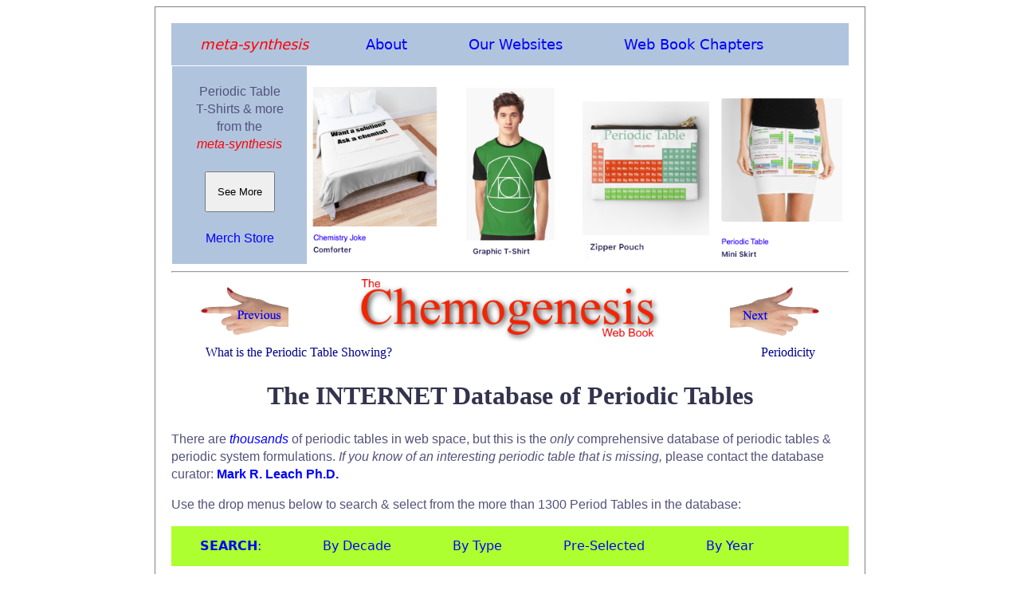

--- FILE ---
content_type: text/html; charset=UTF-8
request_url: https://www.meta-synthesis.com/webbook/35_pt/pt_database.php?PT_id=227
body_size: 8554
content:
<!doctype html>
<html>
<head>
<meta charset="UTF-8">
<title>INTERNET Database of Periodic Tables | Chemogenesis</title>
    <link rel="preload" as="image" href="../Images/l_hand.png">
<link rel="preload" as="image" href="../Images/r_hand.png">
<link rel="preload" as="image" href="../Images/Chemogenesis_logo.png">
<link rel="stylesheet" type="text/css" href="../../webbook.css">
<meta http-equiv="Content-Type" content="text/html; charset=iso-8859-1">
<meta name="viewport" content="width=device-width, initial-scale=1.0">
<link rel="icon" type="image/png" href="../../icon.png">
  <meta charset="UTF-8">
  <meta name="description" content="INTERNET Database of Periodic Tables">
  <meta name="keywords" content="HTML, CSS, JavaScript">
  <meta name="author" content="Mark R Leach, Ph.D.">
  <meta name="viewport" content="width=device-width, initial-scale=1.0">

 
<link rel="preload" as="image" href="../../merch/34.png">	 
<link rel="preload" as="image" href="../../merch/156.png">	
<link rel="preload" as="image" href="../../merch/3.png">	
<link rel="preload" as="image" href="../../merch/24.png">	
	   
    

<!-- Search Menu -->    
<style>
ul.PT {
  list-style-type: none;
  margin: 0;
  padding: 0;
  overflow: hidden;
  background-color: greenyellow;
}

li.PT {
  float: left;
}

li.PT a, .dropbtn_PT{
  display: inline-block;
  color: black;
  text-align: center;
  padding: 14px 36px;
  text-decoration: none;
}

li.PT a:hover, .dropdown_PT:hover .dropbtn_PT {
  background-color: steelblue;
  text-decoration: none;
}

li.dropdown_PT {
  display: inline-block;
}

.dropdown_PT-content {
  display: none;
  position: absolute;
  background-color: greenyellow;
  min-width: 200px;
  box-shadow: 0px 8px 16px 0px rgba(0,0,0,0.2);
  z-index: 1;
}

.dropdown_PT-content a {
  color: black;
  padding: 5px 16px;
  text-decoration: none;
  display: block;
  text-align: left;
}

.dropdown_PT-content a:hover {background-color: #f1f1f1;}

.dropdown_PT:hover .dropdown_PT-content {
  display: block;
}
</style>
    
<style>
.button {
  background-color: #4CAF50;
  border: none;
  color: white;
  padding: 3px 10px;
  text-align: center;
  text-decoration: none;
  display: inline-block;
  font-size: 16px;
  margin: 4px 2px;
  cursor: pointer;
}
</style>
    
    
    
    
	
</head>

	
<body bgcolor="#FFFFFF">	
            
<div class="main_page">
        
        
<!-- main meta-synthesis menu -->
        


<ul class="main_menu">
  <li class="main_menu"><a href="https://www.meta-synthesis.com/"><em  style="color: #FF0000">meta-synthesis</em></a></li>
  <li class="dropdown_mm">
    <a href="javascript:void(0)" class="dropbtn_mm">About</a>
    <div class="dropdown_mm-content">
      <a href="https://www.meta-synthesis.com/about.html">About <em>meta-synthesis</em></a>
      <a href="https://www.meta-synthesis.com/reviews.html">Reviews</a>
      <a href="https://www.meta-synthesis.com/products.html">Products &amp; Services</a>
      <a href="https://www.meta-synthesis.com/contact.html">Contact Us</a>
      <a href="https://www.meta-synthesis.com/faqs.html">FAQs</a>
    </div>
  </li>
  <li class="dropdown_mm">
    <a href="javascript:void(0)" class="dropbtn_mm">Our Websites</a>
    <div class="dropdown_mm-content">
      <a href="https://www.meta-synthesis.com/webbook/35_pt/pt_database.php">The INTERNET Database of Periodic Tables</a>
      <a href="https://www.meta-synthesis.com/webbook.html">The Chemogenesis Web Book</a>
      <a href="https://www.chemthes.com/">The Chemical Thesaurus</a>
      <a href="http://www.chemistry-drills.com/">Chemistry Tutorials &amp; Drills</a>
      <a href="http://truncated-tetrahedron.com//">The Truncated Tetrahedron</a>
      <a href="http://www.orangegatejournal.co.uk/">Orange Gate Journal</a>
      <a href="https://www.meta-synthesis.com/george_truefitt/index.php">George Truefitt FRIBA</a>
      <a href="http://macruffsketchbooks.org/">Mac Ruff's PNG Sketchbooks</a>
      <a href="https://www.meta-synthesis.com/archery/archery.html">MRL's Bow Tuning Page</a>
    </div>
  </li>
    <li class="dropdown_mm">
    <a href="javascript:void(0)" class="dropbtn_mm">Web Book Chapters</a>
    <div class="dropdown_mm-content">

<a href="https://www.meta-synthesis.com/webbook.php"><strong>Web Book Home Page | Chemogenesis Main Index</strong></a>

<a href="https://www.meta-synthesis.com/webbook/01_foreword/foreword.php">Foreword:&nbsp;&nbsp;Chemogenesis &amp; Chemical Education</a>

<a href="https://www.meta-synthesis.com/webbook/01_intro/intro.php"><strong>Part I &nbsp; Atoms | Elements | Periodic Tables</strong></a>

<a href="https://www.meta-synthesis.com/webbook/01_intro/intro.php">1.1&nbsp;&nbsp;Introduction to Chemogenesis</a>

<a href="https://www.meta-synthesis.com/webbook/32_n-synth/nucleosynthesis.php">1.2&nbsp;&nbsp;Nucleosynthesis of The Elements</a>

<a href="https://www.meta-synthesis.com/webbook/33_segre/segre.php">1.3&nbsp;&nbsp;The Segr&egrave; Chart</a>

<a href="https://www.meta-synthesis.com/webbook/34_qn/qn_to_pt.php">1.4&nbsp;&nbsp;Quantum Numbers to Periodic Tables</a>

<a href="https://www.meta-synthesis.com/webbook/34a_whatisPT/whats_PT_showing.php">1.5&nbsp;&nbsp;The Periodic Table: <i>What Is It Showing?</i></a>

<a href="https://www.meta-synthesis.com/webbook/35_pt/pt_database.php">1.6&nbsp;&nbsp;The INTERNET Database of Periodic Tables</a>

<a href="https://www.meta-synthesis.com/webbook/19_periodicity/periodicity.php">1.7&nbsp;&nbsp;Periodicity</a>

<a href="https://www.meta-synthesis.com/webbook/38_binary/binary_compounds.php"><strong>Part II &nbsp; Structure | Bonding | Material Type</strong></a>

<a href="https://www.meta-synthesis.com/webbook/38_binary/binary_compounds.php">2.1&nbsp;&nbsp;Mono-Bond Typed Binary Compounds</a>

<a href="https://www.meta-synthesis.com/webbook/38_binary/binary_compound_synthlet.php">2.2&nbsp;&nbsp;Binary Compound <i>Synthlet</i></a>

<a href="https://www.meta-synthesis.com/webbook/36_eneg/electroneg.php">2.3&nbsp;&nbsp;Electronegativity</a>

<a href="https://www.meta-synthesis.com/webbook/37_ak/triangles.php">2.4&nbsp;&nbsp;van Arkel-Ketelaar Triangles of Bonding</a>

<a href="https://www.meta-synthesis.com/webbook/38_laing/tetrahedra.php">2.5&nbsp;&nbsp;Tetrahedra of Structure, Bonding &amp; Material Type</a>

<a href="https://www.meta-synthesis.com/webbook/38_binary/binary.php">2.6&nbsp;&nbsp;Structure, Bonding &amp; Material <i>Synthlet</i></a>

<a href="https://www.meta-synthesis.com/webbook/31_matter/matter.php">2.7&nbsp;&nbsp;The Classification of Matter: Chemical Stuff</a>

<a href="https://www.meta-synthesis.com/webbook/01_intro/overview.php"><strong>Part III &nbsp; Interactions | Reactions | Mechanisms</strong></a>

<a href="https://www.meta-synthesis.com/webbook/01_intro/overview.php">3.1&nbsp;&nbsp;The Chemogenesis Analysis: An Overview</a>

<a href="https://www.meta-synthesis.com/webbook/42_acids-bases/lewis.php">3.2&nbsp;&nbsp;Lewis and Brønsted Models of Acidity</a>

<a href="https://www.meta-synthesis.com/webbook/43_hsab/HSAB.php">3.3&nbsp;&nbsp;The Hard Soft [Lewis] Acid Base Principle</a>

<a href="https://www.meta-synthesis.com/webbook/02_mge/hydrides.php">3.4&nbsp;&nbsp;Main Group Elemental Hydrides</a>

<a href="https://www.meta-synthesis.com/webbook/03_probe/h_probe.php">3.5&nbsp;&nbsp;Five Hydrogen Probe Experiments</a>

<a href="https://www.meta-synthesis.com/webbook/04_arrays/congenerics.php">3.6&nbsp;&nbsp;Congeneric Dots, Series & Planars</a>

<a href="https://www.meta-synthesis.com/webbook/05_quant/quantify.php">3.7&nbsp;&nbsp;Quantifying Congeneric Behaviour</a>

<a href="https://www.meta-synthesis.com/webbook/06_ligands/ligand.php">3.8&nbsp;&nbsp;Ligand Replacement Congeneric Series</a>

<a href="https://www.meta-synthesis.com/webbook/07_conj-interact/interact.php">3.9&nbsp;&nbsp;Congeneric Array Interactions</a>

<a href="https://www.meta-synthesis.com/webbook/09_organic/organic.php">3.10&nbsp;&nbsp;Emergence of Organic Chemistry</a>

<a href="https://www.meta-synthesis.com/webbook/08_conj_DB/conj_db.php">3.11&nbsp;&nbsp;Congeneric Array <i>Database</i></a>

<a href="https://www.meta-synthesis.com/webbook/11_five/five.php">3.12&nbsp;&nbsp;The Five Reaction Chemistries</a>

<a href="https://www.meta-synthesis.com/webbook/12_lab/lab.php">3.13&nbsp;&nbsp;Lewis Acids & Lewis Bases: A New Analysis</a>

<a href="https://www.meta-synthesis.com/webbook/13_lab-matrix/LAB_matrix.php">3.14&nbsp;&nbsp;The Lewis Acid/Base Interaction Matrix</a>

<a href="https://www.meta-synthesis.com/webbook/13_poster/matrix.php">3.15&nbsp;&nbsp;Patterns in Reaction Chemistry Poster</a>

<a href="https://www.meta-synthesis.com/webbook/13_lab-matrix/matrix.php">3.16&nbsp;&nbsp;Lewis Acid/Base Interaction Matrix <i>Database</i></a>

<a href="https://www.meta-synthesis.com/webbook/10_fluoride/fluoride.php">3.17&nbsp;&nbsp;Nucleophiles, Bases & The Fluoride Ion</a>

<a href="https://www.meta-synthesis.com/webbook/15_redox/redox.php">3.18&nbsp;&nbsp;Redox Chemistry</a>

<a href="https://www.meta-synthesis.com/webbook/15_redox/redox_gadget.php?red_rxn=880&ox_rxn=953">3.19&nbsp;&nbsp;Redox Chemistry <i>Synthlet</i></a>

<a href="https://www.meta-synthesis.com/webbook/14_radical/radical.php">3.20&nbsp;&nbsp;Radical Chemistry</a>

<a href="https://www.meta-synthesis.com/webbook/16_diradical/diradical.php">3.21&nbsp;&nbsp;Diradical Chemistry</a>

<a href="https://www.meta-synthesis.com/webbook/17_photo/photo.php">3.22&nbsp;&nbsp;Photochemistry</a>

<a href="https://www.meta-synthesis.com/webbook/20_species-interact/interactions.php">3.23&nbsp;&nbsp;Species/Species Interactions</a>

<a href="https://www.meta-synthesis.com/webbook/21_stad/stad.php">3.24&nbsp;&nbsp;The Simplest Mechanistic Step: STAD</a>

<a href="https://www.meta-synthesis.com/webbook/22_mechs/mechanism.php">3.25&nbsp;&nbsp;Unit & Compound Mechanistic Steps</a>

<a href="https://www.meta-synthesis.com/webbook/23_mech-matrix/mech_matrix.php">3.26&nbsp;&nbsp;The Mechanism Matrix</a>

<a href="https://www.meta-synthesis.com/webbook/52_addition/addition_synthlet.php">3.27&nbsp;&nbsp;Addition To A Double Bond <i>Synthlet</i></a>

<a href="https://www.meta-synthesis.com/webbook/49_pericyclic/pericyclic.php">3.28&nbsp;&nbsp;Pericyclic Reaction Chemistry</a>

<a href="https://www.meta-synthesis.com/webbook/50_why/reactions.php"><strong>Part IV &nbsp; Chemical Theory</strong></a>

<a href="https://www.meta-synthesis.com/webbook/50_why/reactions.php">4.1&nbsp;&nbsp;Why <strong><i>Do</i></strong> Chemical Reactions Occur?</a>

<a href="https://www.meta-synthesis.com/webbook/51_thermo/Gibbs_synthlet_list.php">4.2a&nbsp;&nbsp;Thermochemistry: <i>List Reactions Synthlet</i></a>

<a href="https://www.meta-synthesis.com/webbook/51_thermo/Gibbs_synthlet_reaction.php">4.2b&nbsp;&nbsp;Thermochemistry: <i>Play With Reaction Synthlet</i></a>

<a href="https://www.meta-synthesis.com/webbook/51_thermo/Gibbs_synthlet_build.php">4.2c&nbsp;&nbsp;Thermochemistry: <i>Bulid A Reaction Synthlet</i></a>

<a href="https://www.meta-synthesis.com/webbook/30_timeline/timeline.php">4.3&nbsp;&nbsp;Timeline of Structural Theory</a>

<a href="https://www.meta-synthesis.com/webbook/54_lewis_theory/lewis_theory.php">4.4&nbsp;&nbsp;Modern Lewis Theory</a>

<a href="https://www.meta-synthesis.com/webbook/45_vsepr/VSEPR.php">4.5&nbsp;&nbsp;Valence Shell Electron Pair Repulsion: VSEPR</a>

<a href="https://www.meta-synthesis.com/webbook/39_diatomics/diatomics.php">4.6&nbsp;&nbsp;Diatomic Species by Molecular Orbital Theory</a>

<a href="https://www.meta-synthesis.com/webbook/40_polyatomics/polyatomics.php">4.7&nbsp;&nbsp;Polyatomic Species: Molecular Orbitals</a>

<a href="https://www.meta-synthesis.com/webbook/44_pi-systems/pi_systems.php">4.8&nbsp;&nbsp;Organic π-Systems</a>

<a href="https://www.meta-synthesis.com/webbook/44_pi-systems/FG_database.php">4.9&nbsp;&nbsp;Functional Group <i>Database</i></a>

<a href="https://www.meta-synthesis.com/webbook/24_complexity/complexity.php"><strong>Part V &nbsp; Complexity & Emergence</strong></a>

<a href="https://www.meta-synthesis.com/webbook/24_complexity/complexity.php">5.1&nbsp;&nbsp;Chemistry & Complexity: Systems</a>

<a href="https://www.meta-synthesis.com/webbook/24_complexity/complexity2.php">5.2&nbsp;&nbsp;Linear Chemistry Systems</a>

<a href="https://www.meta-synthesis.com/webbook/24_complexity/complexity3.php">5.3&nbsp;&nbsp;Chemical Systems Prone to Complexity</a>

<a href="https://www.meta-synthesis.com/webbook/90_videos/videos.php"><strong>Part VI &nbsp; <i>Extras</i></strong></a>

<a href="https://www.meta-synthesis.com/webbook/90_videos/videos.php">6.1&nbsp;&nbsp;Chemogenesis Videos</a>

<a href="https://www.meta-synthesis.com/webbook/26_chemthes/chemthes.php">6.2&nbsp;&nbsp;Chemical Thesaurus Reaction Chemistry Database</a>

<a href="https://www.meta-synthesis.com/webbook/97_paper/paper.php">6.3&nbsp;&nbsp;Paper: Chemogenesis</a>

<a href="https://www.meta-synthesis.com/webbook/91_paper_2/electronegativity_paper.php">6.4&nbsp;&nbsp;Paper: Electronegativity as a Basic Elemental Property (FoC)</a>

<a href="https://www.meta-synthesis.com/webbook/96_what_is_chemistry/What_Is_Chemistry.php">6.5&nbsp;&nbsp;Workshop: What is Chemistry?</a>

<a href="https://www.meta-synthesis.com//webbook/documents/Laws_Dalton_Reactions_NKS.pdf">6.6&nbsp;&nbsp;Paper: Scientific laws, Dalton’s postulates, chemical reactions<br>
        and Wolfram’s NKS (FoC)</a>
 
<a href="https://www.meta-synthesis.com/webbook/99_lit-refs/lit_refs.php">6.7&nbsp;&nbsp;Literature References & Further Reading</a>




</div>
</li>
</ul>
   
   
<table width="100%" border="0" align="center" cellpadding="5" cellspacing="1">
      <tbody>
        <tr>
        <td width="20%" align="center" valign="top" bgcolor="lightsteelblue"><p class="page_intro_text">Periodic Table<br>T-Shirts &amp; more<br>from the<br><em style="color: #FF0000">meta-synthesis</em><br>
        <br>
        <button onClick="window.location.reload();"><br>&nbsp;&nbsp;See More&nbsp;&nbsp;<br><br></button>
        <br><br>
        <a href="https://www.meta-synthesis.com/merch_store.html">Merch Store</a>
        </p></td>
		  <td width="20%" valign="bottom"><a href="https://www.meta-synthesis.com/merch_store.html"><img src="../../merch/34.png" alt="" style="width:100%"></a></td>
          <td width="20%" valign="bottom"><a href="https://www.meta-synthesis.com/merch_store.html"><img src="../../merch/156.png" alt="" style="width:100%"></a></td>
          <td width="20%" valign="bottom"><a href="https://www.meta-synthesis.com/merch_store.html"><img src="../../merch_b/3.png" alt="" style="width:100%"></a></td>
          <td width="20%" valign="bottom"><a href="https://www.meta-synthesis.com/merch_store.html"><img src="../../merch/24.png" alt="" style="width:100%"></a></td>
        
        </tr>
      </tbody>
    </table> 
    
        
<hr>     
        
<table class="page_head">
     <tr class="page_head">
    <td class="page_head"><a href="../34a_whatisPT/whats_PT_showing.php"><img class="page_head" src="../Images/l_hand.png" alt="previous" style="width:60%"></a></td>
    <td class="page_head"><a href="../../webbook.php"><img class="page_head" src="../Images/Chemogenesis_logo.png" alt="home" style="width:80%"></a></td>
    <td class="page_head" ><a href="../19_periodicity/periodicity.php"><img class="page_head" src="../Images/r_hand.png" alt="next" style="width:60%"></a></td>
  </tr>
</table>
	
      <table class="page_bottom_txt">
        <tr> 
          <td class="page_bottom_txt">What is the Periodic Table Showing?</td>
          <td class="page_bottom_txt" align="right">Periodicity</td>
        </tr>
      </table>
      


<!-- place page text between here -->
<!-- strip out all FONT tags -->
<!-- fix images: remove <p>, widths. Add  alt="" style="width:70%"> -->
<!-- clean up random <div> tags -->
<!-- update page title -->
<!-- fix tables -->
<!-- etc. -->

<h1>The INTERNET Database of Periodic Tables</h1>
      <p class="page_intro_text">There are <a href="http://www.google.co.uk/search?hl=en&q=Periodic+Table&btnG=Google+Search&meta="><em>thousands</em></a> of periodic tables in web space, but this is the <em>only </em>comprehensive database of periodic tables &amp; periodic system formulations. <em>If you know of an interesting periodic table that is missing,</em> please contact the database curator: <a href="mailto:mark@meta-synthesis.com"><strong>Mark R. Leach Ph.D.</strong></a>	</p>
        
	<p class="page_intro_text">Use the drop menus below to search &amp; select from the more than 1300 Period	Tables in the database:&nbsp;</p>
	
<ul class="PT">
    <li class="dropdown_PT"><a href="javascript:void(0)" class="dropbtn_PT"><strong>SEARCH</strong>:</a></li>
    
  <li class="dropdown_PT   PT">
   <li class="dropdown_PT">
    <a href="javascript:void(0)" class="dropbtn_PT">By Decade</a>
    <div class="dropdown_PT-content">
      <a href="pt_database.php?Button=2020-Present+Formulations">Formulations 2020 to present day</a>
      <a href="pt_database.php?Button=2010-2019+Formulations">Formulations 2010 &ndash; 2019</a>       
      <a href="pt_database.php?Button=2000-2009+Formulations">Formulations 2000 &ndash; 2009</a>
      <a href="pt_database.php?Button=1950-1999+Formulations">Formulations 1950 &ndash; 1999</a>
      <a href="pt_database.php?Button=1900-1949+Formulations">Formulations 1900 &ndash; 1949</a>
      <a href="pt_database.php?Button=1850-1899+Formulations">Formulations 1850 &ndash; 1899</a>
      <a href="pt_database.php?Button=1800-1849+Formulations">Formulations 1800 &ndash; 1849</a>
      <a href="pt_database.php?Button=pre-1800+Formulations">Formulations Before 1800</a>
    </div>
  </li>
   <li class="dropdown_PT">
    <a href="javascript:void(0)" class="dropbtn_PT">By Type</a>
    <div class="dropdown_PT-content">
      <a href="pt_database.php?Button=Data+Mapping">Periodic Tables showing Data</a>
      <a href="pt_database.php?Button=Spiral+Formulations">Spiral &amp; Helical Formulations</a>
      <a href="pt_database.php?Button=3D+Formulations">3-Dimensional Formulations</a>
      <a href="pt_database.php?Button=Misc+PTs">Miscellaneous Periodic Tables</a>
      <a href="pt_database.php?Button=Reviews+and+Books">Books &amp; Reviews</a>
      <a href="pt_database.php?Button=Non-Chemistry+PTs ">Non-Chemistry Periodic tables</a>
      <a href="pt_database.php?Button=Top_10">Top 10 Periodic Tables</a>
     <a href="pt_database.php?Button=recent">Recently Added Periodic Tables</a>
    </div>
  </li>     
   <li class="dropdown_PT">
    <a href="javascript:void(0)" class="dropbtn_PT">Pre-Selected</a>
    <div class="dropdown_PT-content">
           <a href="pt_database.php?Button=Best_4_data">Best Four Periodic Tables for Data</a>
          <a href="pt_database.php?Button=All_by_name">All Periodic Tables by Name</a>
          <a href="pt_database.php?Button=All_by_date">All Periodic Tables by Date</a>
          <a href="pt_database.php?Button=All_by_date_rev">All Periodic Tables by Reverse Date</a>
          <a href="pt_database.php?Button=All_by_added">All Periodic Tables, as Added to the Database</a>
          <a href="pt_database.php?Button=All_by_added_rev">All Periodic Tables, reverse as Added</a>
          <a href="pt_database.php?Button=Elements_name">Elements by Name</a>
          <a href="pt_database.php?Button=Elements_date">Elements by Date Discovered</a>
          <a href="pt_database.php?Button=Mendel">Search for: Mendeleev/Mendel&eacute;eff</a>
          <a href="pt_database.php?Button=Janet">Search for: Janet/Left-Step</a>
          <a href="pt_database.php?Button=Scerri">Search for: Eric Scerri</a>
          <a href="pt_database.php?Button=Leach">Search for: Mark Leach</a>
          <a href="pt_database.php?textfield=Ren%26eacute%3B">Search for: Ren&eacute; Vernon</a>
          <a href="pt_database.php?Button=electroneg">Search for: Electronegativity</a>
    </div>
  </li>
 <li class="dropdown_PT">      
    <a href="javascript:void(0)" class="dropbtn_PT">By Year</a>
    <div class="dropdown_PT-content">	
	  <a href="pt_database.php?yearfield=2025 ">2025</a>
	  <a href="pt_database.php?yearfield=2024 ">2024</a>
	  <a href="pt_database.php?yearfield=2023 ">2023</a>
	  <a href="pt_database.php?yearfield=2023 ">2022</a>
	  <a href="pt_database.php?yearfield=2021 ">2021</a>	
      <a href="pt_database.php?yearfield=2020 ">2020</a>
      <a href="pt_database.php?yearfield=2019 ">2019</a>
      <a href="pt_database.php?yearfield=2018 ">2018</a>
      <a href="pt_database.php?yearfield=2017 ">2017</a>
      <a href="pt_database.php?yearfield=2016 ">2016</a>
      <a href="pt_database.php?yearfield=2015 ">2015</a>
      <a href="pt_database.php?yearfield=2014 ">2014</a>
      <a href="pt_database.php?yearfield=2013 ">2013</a>
      <a href="pt_database.php?yearfield=2012 ">2012</a>
      <a href="pt_database.php?yearfield=2011 ">2011</a>
 	  <a href="pt_database.php?yearfield=2010 ">2010</a>
	  <a href="pt_database.php?yearfield=2009 ">2009</a>
	  <a href="pt_database.php?yearfield=2008 ">2008</a>
	  <a href="pt_database.php?yearfield=2007 ">2007</a>
	  <a href="pt_database.php?yearfield=2006 ">2006</a>
	  <a href="pt_database.php?yearfield=2005 ">2005</a>
	  <a href="pt_database.php?yearfield=2004 ">2004</a>
	  <a href="pt_database.php?yearfield=2003 ">2003</a>
	  <a href="pt_database.php?yearfield=2002 ">2002</a>
	  <a href="pt_database.php?yearfield=2001 ">2001</a>
	  <a href="pt_database.php?yearfield=2000 ">2000</a>
	  <a href="pt_database.php?yearfield=1999 ">1999</a>
	  <a href="pt_database.php?yearfield=1998 ">1998</a>
	  <a href="pt_database.php?yearfield=1997 ">1997</a>
	  <a href="pt_database.php?yearfield=1996 ">1996</a>
	  <a href="pt_database.php?yearfield=1995 ">1995</a>
	  <a href="pt_database.php?yearfield=1994 ">1994</a>
	  <a href="pt_database.php?yearfield=1993 ">1993</a>
	  <a href="pt_database.php?yearfield=1992 ">1992</a>
	  <a href="pt_database.php?yearfield=1991 ">1991</a>
	  <a href="pt_database.php?yearfield=1990 ">1990</a>
	  <a href="pt_database.php?yearfield=1989 ">1989</a>
	  <a href="pt_database.php?yearfield=1988 ">1988</a>
	  <a href="pt_database.php?yearfield=1987 ">1987</a>
 	  <a href="pt_database.php?yearfield=1986 ">1986</a>
	  <a href="pt_database.php?yearfield=1985 ">1985</a>
 	  <a href="pt_database.php?yearfield=1984 ">1984</a>
 	  <a href="pt_database.php?yearfield=1983 ">1983</a>
 	  <a href="pt_database.php?yearfield=1982 ">1982</a>
 	  <a href="pt_database.php?yearfield=1981 ">1981</a>
 	  <a href="pt_database.php?yearfield=1980 ">1980</a>
	  <a href="pt_database.php?yearfield=1979 ">1979</a>
	  <a href="pt_database.php?yearfield=1978 ">1978</a>
	  <a href="pt_database.php?yearfield=1977 ">1977</a>
 	  <a href="pt_database.php?yearfield=1976 ">1976</a>
 	  <a href="pt_database.php?yearfield=1975 ">1975</a>
 	  <a href="pt_database.php?yearfield=1974 ">1974</a>
	  <a href="pt_database.php?yearfield=1973 ">1973</a>
 	  <a href="pt_database.php?yearfield=1972 ">1972</a>
 	  <a href="pt_database.php?yearfield=1971 ">1971</a>
 	  <a href="pt_database.php?yearfield=1970 ">1970</a>
	  <a href="pt_database.php?yearfield=1969 ">1969</a>
	  <a href="pt_database.php?yearfield=1968 ">1968</a>
	  <a href="pt_database.php?yearfield=1967 ">1967</a>
 	  <a href="pt_database.php?yearfield=1966 ">1966</a>
 	  <a href="pt_database.php?yearfield=1965 ">1965</a>
 	  <a href="pt_database.php?yearfield=1964 ">1964</a>
	  <a href="pt_database.php?yearfield=1963 ">1963</a>
	  <a href="pt_database.php?yearfield=1962 ">1962</a>
 	  <a href="pt_database.php?yearfield=1961 ">1961</a>
 	  <a href="pt_database.php?yearfield=1960 ">1960</a>
	  <a href="pt_database.php?yearfield=1959 ">1959</a>
 	  <a href="pt_database.php?yearfield=1958 ">1958</a>
  	  <a href="pt_database.php?yearfield=1957 ">1957</a>
      <a href="pt_database.php?yearfield=1956 ">1956</a>
	  <a href="pt_database.php?yearfield=1955 ">1955</a>
      <a href="pt_database.php?yearfield=1954 ">1954</a>
      <a href="pt_database.php?yearfield=1953 ">1953</a>
      <a href="pt_database.php?yearfield=1952 ">1952</a>
      <a href="pt_database.php?yearfield=1951 ">1951</a>
      <a href="pt_database.php?yearfield=1950 ">1950</a>
      <a href="pt_database.php?yearfield=1949 ">1949</a>
      <a href="pt_database.php?yearfield=1948 ">1948</a>
      <a href="pt_database.php?yearfield=1947 ">1947</a>
      <a href="pt_database.php?yearfield=1946 ">1946</a>
      <a href="pt_database.php?yearfield=1945 ">1945</a>
      <a href="pt_database.php?yearfield=1944 ">1944</a>
      <a href="pt_database.php?yearfield=1943 ">1943</a>
      <a href="pt_database.php?yearfield=1942 ">1942</a>
      <a href="pt_database.php?yearfield=1941 ">1941</a>
      <a href="pt_database.php?yearfield=1940 ">1940</a>
      <a href="pt_database.php?yearfield=1939 ">1939</a>
      <a href="pt_database.php?yearfield=1938 ">1938</a>
      <a href="pt_database.php?yearfield=1937 ">1937</a>
      <a href="pt_database.php?yearfield=1936 ">1936</a>
      <a href="pt_database.php?yearfield=1935 ">1935</a>
      <a href="pt_database.php?yearfield=1934 ">1934</a>
      <a href="pt_database.php?yearfield=1933 ">1933</a>
      <a href="pt_database.php?yearfield=1932 ">1932</a>
	  <a href="pt_database.php?yearfield=1931 ">1931</a>
      <a href="pt_database.php?yearfield=1930 ">1930</a>
      <a href="pt_database.php?yearfield=1929 ">1929</a>
      <a href="pt_database.php?yearfield=1928 ">1928</a>
      <a href="pt_database.php?yearfield=1927 ">1927</a>
      <a href="pt_database.php?yearfield=1926 ">1926</a>
      <a href="pt_database.php?yearfield=1925 ">1925</a>
      <a href="pt_database.php?yearfield=1924 ">1924</a>
      <a href="pt_database.php?yearfield=1923 ">1923</a>
      <a href="pt_database.php?yearfield=1922 ">1922</a>
      <a href="pt_database.php?yearfield=1921 ">1921</a>
      <a href="pt_database.php?yearfield=1920 ">1920</a>
      <a href="pt_database.php?yearfield=1919 ">1919</a>
      <a href="pt_database.php?yearfield=1918 ">1918</a>
      <a href="pt_database.php?yearfield=1917 ">1917</a>
      <a href="pt_database.php?yearfield=1916 ">1916</a>
      <a href="pt_database.php?yearfield=1915 ">1915</a>
      <a href="pt_database.php?yearfield=1914 ">1914</a>
      <a href="pt_database.php?yearfield=1913 ">1913</a>
      <a href="pt_database.php?yearfield=1912 ">1912</a>
      <a href="pt_database.php?yearfield=1911 ">1911</a>
      <a href="pt_database.php?yearfield=1910 ">1910</a>
      <a href="pt_database.php?yearfield=1909 ">1909</a>
      <a href="pt_database.php?yearfield=1908 ">1908</a>
      <a href="pt_database.php?yearfield=1907 ">1907</a>
      <a href="pt_database.php?yearfield=1906 ">1906</a>
      <a href="pt_database.php?yearfield=1905 ">1905</a>
      <a href="pt_database.php?yearfield=1904 ">1904</a>
      <a href="pt_database.php?yearfield=1903 ">1903</a>
      <a href="pt_database.php?yearfield=1902 ">1902</a>
      <a href="pt_database.php?yearfield=1901 ">1901</a>
      <a href="pt_database.php?yearfield=1900 ">1900</a>
      <a href="pt_database.php?yearfield=1899 ">1899</a>
      <a href="pt_database.php?yearfield=1898 ">1898</a>
      <a href="pt_database.php?yearfield=1897 ">1897</a>
      <a href="pt_database.php?yearfield=1896 ">1896</a>
      <a href="pt_database.php?yearfield=1895 ">1895</a>
      <a href="pt_database.php?yearfield=1894 ">1894</a>
      <a href="pt_database.php?yearfield=1893 ">1893</a>
      <a href="pt_database.php?yearfield=1892 ">1892</a>
      <a href="pt_database.php?yearfield=1891 ">1891</a>
      <a href="pt_database.php?yearfield=1890 ">1890</a>
      <a href="pt_database.php?yearfield=1889 ">1889</a>
      <a href="pt_database.php?yearfield=1888 ">1888</a>
      <a href="pt_database.php?yearfield=1887 ">1887</a>
      <a href="pt_database.php?yearfield=1886 ">1886</a>
      <a href="pt_database.php?yearfield=1885 ">1885</a>
      <a href="pt_database.php?yearfield=1884 ">1884</a>
      <a href="pt_database.php?yearfield=1883 ">1883</a>
      <a href="pt_database.php?yearfield=1882 ">1882</a>
      <a href="pt_database.php?yearfield=1881 ">1881</a>
      <a href="pt_database.php?yearfield=1880 ">1880</a>
      <a href="pt_database.php?yearfield=1879 ">1879</a>
      <a href="pt_database.php?yearfield=1878 ">1878</a>
      <a href="pt_database.php?yearfield=1877 ">1877</a>
      <a href="pt_database.php?yearfield=1876 ">1876</a>
      <a href="pt_database.php?yearfield=1875 ">1875</a>
      <a href="pt_database.php?yearfield=1874 ">1874</a>
      <a href="pt_database.php?yearfield=1873 ">1873</a>
      <a href="pt_database.php?yearfield=1872 ">1872</a>
      <a href="pt_database.php?yearfield=1871 ">1871</a>
      <a href="pt_database.php?yearfield=1870 ">1870</a>
      <a href="pt_database.php?yearfield=1869 ">1869</a>
      <a href="pt_database.php?yearfield=1868 ">1868</a>
      <a href="pt_database.php?yearfield=1867 ">1867</a>
      <a href="pt_database.php?yearfield=1866 ">1866</a>
      <a href="pt_database.php?yearfield=1865 ">1865</a>
      <a href="pt_database.php?yearfield=1864 ">1864</a>
      <a href="pt_database.php?yearfield=1863 ">1863</a>
      <a href="pt_database.php?yearfield=1862 ">1862</a>
      <a href="pt_database.php?yearfield=1861 ">1861</a>
      <a href="pt_database.php?yearfield=1860 ">1860</a>
      <a href="pt_database.php?yearfield=1859 ">1859</a>
      <a href="pt_database.php?yearfield=1858 ">1858</a>
      <a href="pt_database.php?yearfield=1857 ">1857</a>
      <a href="pt_database.php?yearfield=1856 ">1856</a>
      <a href="pt_database.php?yearfield=1855 ">1855</a>
      <a href="pt_database.php?yearfield=1854 ">1854</a>
      <a href="pt_database.php?yearfield=1853 ">1853</a>
      <a href="pt_database.php?yearfield=1852 ">1852</a>
      <a href="pt_database.php?yearfield=1851 ">1851</a>
      <a href="pt_database.php?yearfield=1850 ">1850</a>
      <a href="pt_database.php?yearfield=1844 ">1844</a>
      <a href="pt_database.php?yearfield=1843 ">1843</a>
      <a href="pt_database.php?yearfield=1842 ">1842</a>
      <a href="pt_database.php?yearfield=1838 ">1838</a>
      <a href="pt_database.php?yearfield=1836 ">1836</a>
      <a href="pt_database.php?yearfield=1831 ">1831</a>
      <a href="pt_database.php?yearfield=1830 ">1830</a>
      <a href="pt_database.php?yearfield=1829 ">1829</a>
      <a href="pt_database.php?yearfield=1825 ">1825</a>
      <a href="pt_database.php?yearfield=1824 ">1824</a>
      <a href="pt_database.php?yearfield=1817 ">1817</a>
      <a href="pt_database.php?yearfield=1814 ">1814</a>
      <a href="pt_database.php?yearfield=1813 ">1813</a>
      <a href="pt_database.php?yearfield=1811 ">1811</a>
      <a href="pt_database.php?yearfield=1808 ">1808</a>
      <a href="pt_database.php?yearfield=1807 ">1807</a>
      <a href="pt_database.php?yearfield=1804 ">1804</a>
      <a href="pt_database.php?yearfield=1803 ">1803</a>
      <a href="pt_database.php?yearfield=1802 ">1802</a>
      <a href="pt_database.php?yearfield=1801 ">1801</a>
      <a href="pt_database.php?yearfield=1800 ">1800</a>
      <a href="pt_database.php?yearfield=1798 ">1798</a>
      <a href="pt_database.php?yearfield=1794 ">1794</a>
      <a href="pt_database.php?yearfield=1791 ">1791</a>
      <a href="pt_database.php?yearfield=1789 ">1789</a>
      <a href="pt_database.php?yearfield=1787 ">1787</a>
      <a href="pt_database.php?yearfield=1783 ">1783</a>
      <a href="pt_database.php?yearfield=1782 ">1782</a>
      <a href="pt_database.php?yearfield=1781 ">1781</a>
      <a href="pt_database.php?yearfield=1778 ">1778</a>
      <a href="pt_database.php?yearfield=1775 ">1775</a>
      <a href="pt_database.php?yearfield=1774 ">1774</a>
      <a href="pt_database.php?yearfield=1772 ">1772</a>
      <a href="pt_database.php?yearfield=1771 ">1771</a>
      <a href="pt_database.php?yearfield=1766 ">1766</a>
      <a href="pt_database.php?yearfield=1753 ">1753</a>
      <a href="pt_database.php?yearfield=1751 ">1751</a>
      <a href="pt_database.php?yearfield=1748 ">1748</a>
      <a href="pt_database.php?yearfield=1735 ">1735</a>
      <a href="pt_database.php?yearfield=1718 ">1718</a>
      <a href="pt_database.php?yearfield=1700 ">1700</a>
      <a href="pt_database.php?yearfield=1690 ">1690</a>
      <a href="pt_database.php?yearfield=1687 ">1687</a>
      <a href="pt_database.php?yearfield=1682 ">1682</a>
      <a href="pt_database.php?yearfield=1671 ">1671</a>
      <a href="pt_database.php?yearfield=1669 ">1669</a>
      <a href="pt_database.php?yearfield=1624 ">1624</a>
      <a href="pt_database.php?yearfield=1617 ">1617</a>
      <a href="pt_database.php?yearfield=1520 ">1520</a>
      <a href="pt_database.php?yearfield=1000 ">1000</a>
      <a href="pt_database.php?yearfield=-300 ">-300</a>
      <a href="pt_database.php?yearfield=-450 ">-450</a>
      <a href="pt_database.php?yearfield=-800 ">-800</a>
      <a href="pt_database.php?yearfield=-1000 ">-1000</a>
      <a href="pt_database.php?yearfield=-2000 ">-2000</a>
      <a href="pt_database.php?yearfield=-3500 ">-3500</a>
      <a href="pt_database.php?yearfield=-3750 ">-3750</a>
      <a href="pt_database.php?yearfield=-5000 ">-5000</a>
      <a href="pt_database.php?yearfield=-6000 ">-6000</a>
      <a href="pt_database.php?yearfield=-7000 ">-7000</a>
      <a href="pt_database.php?yearfield=-9000 ">-9000</a>    
      </div>
  </li>
</ul> 	
        <div style="background: #ADFF2F">
<form name="finds">
    <p class="page_intro_text">&nbsp;&nbsp;Text Search:&nbsp; &nbsp;
      <input name="textfield" type="text" id="textfield" size="30">&nbsp; &nbsp;<input type="submit" class="button" value="Submit"></p>
</form></div>	
 <hr>	
		
      		
      <hr>      <hr>
		

      
<table width="100%" border="0">
  <tbody>
    <tr>
      <td align="left">Year:<strong>&nbsp;&nbsp;2008</strong></td>
      <td align="right">PT id&nbsp;=&nbsp;<strong><a href="https://www.meta-synthesis.com/webbook/35_pt/pt_database.php?PT_id=227">227</a></strong>, Type&nbsp;=&nbsp;review</td>
    </tr>
  </tbody>
</table><p><font size="4" face="Arial, Helvetica, sans-serif"><b>Chemistry In Its Element </b></font></p>
<p><font face="Arial, Helvetica, sans-serif">Introducing <a href="http://www.rsc.org/chemistryworld/podcast/element.asp">Chemistry in its element</a>, a tour of the periodic table. </font></p>
<p><a href="http://www.rsc.org/chemistryworld/podcast/element.asp"><img src="CW-banner(element)_tcm18-116160.GIF" width="400" height="49" border="0"></a></p>
<p><font face="Arial, Helvetica, sans-serif">A leading scientist or author tells the stories behind the elements in a five minute podcast.</font></p>
<p><font face="Arial, Helvetica, sans-serif">Podcasts to Download:</font></p>
<blockquote>
  <p><a href="http://www.rsc.org/chemistryworld/podcast/element.asp"><img src="RSC_site.png" width="449" height="440" border="0"></a></p>
</blockquote>
<p><font face="Arial, Helvetica, sans-serif">etc...</font></p><div align="right"><a href="#top" target="_top"><b>Top of Page</b></a></div><hr>
<!--and here -->   
<!--and here -->    
<!--and here -->    
<!--and here -->    
<!--and here -->    
<!--and here -->

<table class="page_head">
     <tr class="page_head">
    <td class="page_head"><a href="../34a_whatisPT/whats_PT_showing.php"><img class="page_head" src="../Images/l_hand.png" alt="previous" style="width:60%"></a></td>
    <td class="page_head"><a href="../../webbook.php"><img class="page_head" src="../Images/Chemogenesis_logo.png" alt="home" style="width:80%"></a></td>
    <td class="page_head" ><a href="../19_periodicity/periodicity.php"><img class="page_head" src="../Images/r_hand.png" alt="next" style="width:60%"></a></td>
  </tr>
</table>       
            
      <table class="page_bottom_txt">
        <tr> 
          <td class="page_bottom_txt">What is the Periodic Table Showing?</td>
          <td class="page_bottom_txt" align="right">Periodicity</td>
        </tr>
      </table>
        
        
        
        <p>&copy; Mark R. Leach Ph.D. 1999 &ndash; 
        <script type="text/javascript">var d=new Date();document.write(d.getFullYear());</script>
      </p>
      <hr>
      <h3>Queries, 
        Suggestions, Bugs, Errors, Typos...</h3>
      <p>If you have any:</p>
      <blockquote><p>Queries<br>
Comments<br>
Suggestions<br>
Suggestions for links<br>
Bug, typo or grammatical error reports about this page,</p>
        <blockquote><p><i>please</i> contact Mark R. Leach, the author, using <a href="mailto:mark@meta-synthesis.com">mark@meta-synthesis.com</a></p>
        </blockquote>
      </blockquote><p>This<i> free, open 
        access</i> web book is an <i>ongoing</i> project and your input is appreciated.</p>
    
<hr>
    

<script async src="https://pagead2.googlesyndication.com/pagead/js/adsbygoogle.js"></script>
<!-- chemogenesis_T&B -->
<ins class="adsbygoogle"
     style="display:block"
     data-ad-client="ca-pub-1580363617173399"
     data-ad-slot="1799622782"
     data-ad-format="auto"
     data-full-width-responsive="true"></ins>
<script>
     (adsbygoogle = window.adsbygoogle || []).push({});
</script>


        
            
              </div>
        
</body>
</html>

--- FILE ---
content_type: text/html; charset=utf-8
request_url: https://www.google.com/recaptcha/api2/aframe
body_size: 267
content:
<!DOCTYPE HTML><html><head><meta http-equiv="content-type" content="text/html; charset=UTF-8"></head><body><script nonce="O_iHLk_BasZq2OzapEcIVA">/** Anti-fraud and anti-abuse applications only. See google.com/recaptcha */ try{var clients={'sodar':'https://pagead2.googlesyndication.com/pagead/sodar?'};window.addEventListener("message",function(a){try{if(a.source===window.parent){var b=JSON.parse(a.data);var c=clients[b['id']];if(c){var d=document.createElement('img');d.src=c+b['params']+'&rc='+(localStorage.getItem("rc::a")?sessionStorage.getItem("rc::b"):"");window.document.body.appendChild(d);sessionStorage.setItem("rc::e",parseInt(sessionStorage.getItem("rc::e")||0)+1);localStorage.setItem("rc::h",'1768551240208');}}}catch(b){}});window.parent.postMessage("_grecaptcha_ready", "*");}catch(b){}</script></body></html>